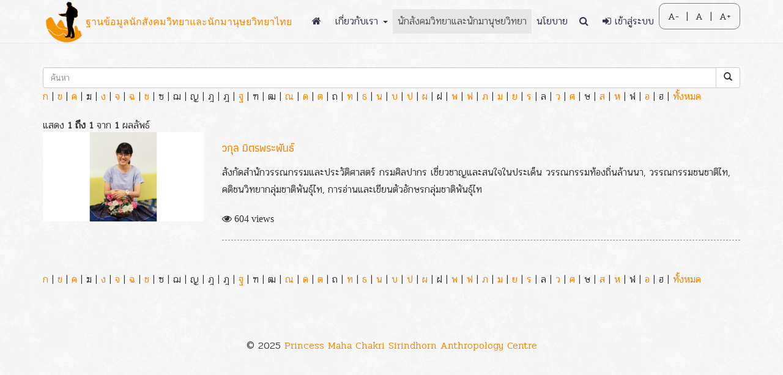

--- FILE ---
content_type: text/html; charset=UTF-8
request_url: https://anthropologist.sac.or.th/anthropologist/index?AnthropologistSearch%5Binstitution%5D=%E0%B8%AA%E0%B8%B3%E0%B8%99%E0%B8%B1%E0%B8%81%E0%B8%A7%E0%B8%A3%E0%B8%A3%E0%B8%93%E0%B8%81%E0%B8%A3%E0%B8%A3%E0%B8%A1%E2%80%8B%E0%B9%81%E0%B8%A5%E0%B8%B0%E2%80%8B%E0%B8%9B%E0%B8%A3%E0%B8%B0%E0%B8%A7%E0%B8%B1%E0%B8%95%E0%B8%B4%E2%80%8B%E0%B8%A8%E0%B8%B2%E0%B8%AA%E0%B8%95%E0%B8%A3%E0%B9%8C%E2%80%8B+%E0%B8%81%E0%B8%A3%E0%B8%A1%E0%B8%A8%E0%B8%B4%E0%B8%A5%E0%B8%9B%E0%B8%B2%E0%B8%81%E0%B8%A3%E2%80%8B
body_size: 3685
content:
<!DOCTYPE html>
<html lang="th">

<head>
    <meta charset="UTF-8">
    <meta http-equiv="X-UA-Compatible" content="IE=edge">
    <meta name="viewport" content="width=device-width, initial-scale=1">
        <title>ฐานข้อมูลนักสังคมวิทยาและนักมานุษยวิทยาไทย</title>
    <meta name="csrf-param" content="_csrf">
<meta name="csrf-token" content="ul8Iw6jnNi8eJ0FvR2Les8jbpIBWkT4VMpnEM-E3VQHXOkeHydFUWUhhKTglOrnCrrKd-gTfVlNR0qNCvgAdcQ==">

<link href="/assets/ee6b05cb/css/bootstrap.css" rel="stylesheet">
<link href="/assets/737471a2/css/bootstrap.css" rel="stylesheet">
<link href="https://fonts.googleapis.com/css?family=Belgrano|Courgette&amp;subset=latin,latin-ext" rel="stylesheet">
<link href="https://cdnjs.cloudflare.com/ajax/libs/font-awesome/4.7.0/css/font-awesome.min.css" rel="stylesheet">
<link href="/assets/737471a2/css/font-awesome.css" rel="stylesheet">
<link href="//fonts.googleapis.com/css2?family=Athiti:wght@500&amp;display=swap" rel="stylesheet">
<link href="//fonts.googleapis.com/css2?family=Pridi:wght@300&amp;display=swap" rel="stylesheet">
<link href="/assets/737471a2/css/bootshape.css" rel="stylesheet">
<link href="/assets/737471a2/css/custom.css" rel="stylesheet">
<link href="/assets/737471a2/css/site.css" rel="stylesheet">            <!--error cannot include google analytics-->    </head>

<body>
    
    <!-- Navigation bar -->
    <div class="navbar navbar-default navbar-fixed-top" role="navigation">
        <div class="container">
            <div class="navbar-header">
                <button type="button" class="navbar-toggle" data-toggle="collapse" data-target=".navbar-collapse">
                    <span class="sr-only">Toggle navigation</span>
                    <span class="icon-bar"></span>
                    <span class="icon-bar"></span>
                    <span class="icon-bar"></span>
                </button>
                <a href="/"><img src="/images/logo.png" alt="" style="height: 70px; width:70px; float: left;"></a><a class="navbar-brand" href="/" style="color: #F03C02;">ฐานข้อมูลนักสังคมวิทยาและนักมานุษยวิทยาไทย</a>
            </div>
            <nav role="navigation" class="collapse navbar-collapse navbar-right">
                <ul class="navbar-nav nav" style="margin-top: 15px;"><li><a href="/site/index"><i class="icon-home"></i></a></li>
<li class="dropdown"><a data-toggle="dropdown" href="#" class="dropdown-toggle">เกี่ยวกับเรา <b class="caret"></b></a>
<ul class='dropdown-menu'>
<li><a href="/site/about">เกี่ยวกับเรา</a></li>
<li><a href="/site/contact">ติดต่อเรา</a></li>
</ul>
</li>
<li class="text-nowrap active"><a href="/anthropologist/index">นักสังคมวิทยาและนักมานุษยวิทยา</a></li>
<li><a href="/site/policy">นโยบาย</a></li>
<li><a href="/site/search"><i class="icon-search"></i></a></li>
<li><a href="https://sac.or.th/member/oauth2/auth/identifier?app_id=DB_Anthropologist&amp;redirect_uri=https://anthropologist.sac.or.th"><i class="fa fa-sign-in"></i> เข้าสู่ระบบ</a></li>
<li><span id="text_panel" class="text_panel">
                                    <button id="btn-text-decrease">A-</button> |
                                    <button id="btn-text-orig">A</button> |
                                    <button id="btn-text-increase">A+</button>
                                </span></li></ul>
            </nav>
        </div>
    </div><!-- End Navigation bar -->

    <div class="container content-main">
        <form id="w0" action="/anthropologist/index" method="get"><div class="row">
    <div class="col-sm-12">
        <div class="input-group">
            <div class="form-group field-anthropologistsearch-searchkeyword">

<input type="text" id="anthropologistsearch-searchkeyword" class="form-control" name="AnthropologistSearch[searchKeyword]" placeholder="ค้นหา">

<div class="help-block"></div>
</div>            <div class="input-group-btn">
                <div class="btn-group" role="group">
                    <button type="submit" class="btn btn-default btn-last" style="margin-top: 10px;"><span class="glyphicon glyphicon-search" aria-hidden="true"></span></button>
                </div>
            </div>
        </div>
    </div>
</div>
</form>
<div class="row">
    <div class="col-sm-12">
                <a href="/anthropologist/index?AnthropologistSearch%5Bfirst_char%5D=%E0%B8%81">ก</a> | <a href="/anthropologist/index?AnthropologistSearch%5Bfirst_char%5D=%E0%B8%82">ข</a> | <a href="/anthropologist/index?AnthropologistSearch%5Bfirst_char%5D=%E0%B8%84">ค</a> | ฆ | <a href="/anthropologist/index?AnthropologistSearch%5Bfirst_char%5D=%E0%B8%87">ง</a> | <a href="/anthropologist/index?AnthropologistSearch%5Bfirst_char%5D=%E0%B8%88">จ</a> | <a href="/anthropologist/index?AnthropologistSearch%5Bfirst_char%5D=%E0%B8%89">ฉ</a> | <a href="/anthropologist/index?AnthropologistSearch%5Bfirst_char%5D=%E0%B8%8A">ช</a> | ซ | ฌ | ญ | ฎ | ฎ | <a href="/anthropologist/index?AnthropologistSearch%5Bfirst_char%5D=%E0%B8%90">ฐ</a> | ฑ | ฒ | <a href="/anthropologist/index?AnthropologistSearch%5Bfirst_char%5D=%E0%B8%93">ณ</a> | <a href="/anthropologist/index?AnthropologistSearch%5Bfirst_char%5D=%E0%B8%94">ด</a> | <a href="/anthropologist/index?AnthropologistSearch%5Bfirst_char%5D=%E0%B8%95">ต</a> | ถ | <a href="/anthropologist/index?AnthropologistSearch%5Bfirst_char%5D=%E0%B8%97">ท</a> | <a href="/anthropologist/index?AnthropologistSearch%5Bfirst_char%5D=%E0%B8%98">ธ</a> | <a href="/anthropologist/index?AnthropologistSearch%5Bfirst_char%5D=%E0%B8%99">น</a> | <a href="/anthropologist/index?AnthropologistSearch%5Bfirst_char%5D=%E0%B8%9A">บ</a> | <a href="/anthropologist/index?AnthropologistSearch%5Bfirst_char%5D=%E0%B8%9B">ป</a> | <a href="/anthropologist/index?AnthropologistSearch%5Bfirst_char%5D=%E0%B8%9C">ผ</a> | ฝ | <a href="/anthropologist/index?AnthropologistSearch%5Bfirst_char%5D=%E0%B8%9E">พ</a> | <a href="/anthropologist/index?AnthropologistSearch%5Bfirst_char%5D=%E0%B8%9F">ฟ</a> | <a href="/anthropologist/index?AnthropologistSearch%5Bfirst_char%5D=%E0%B8%A0">ภ</a> | <a href="/anthropologist/index?AnthropologistSearch%5Bfirst_char%5D=%E0%B8%A1">ม</a> | <a href="/anthropologist/index?AnthropologistSearch%5Bfirst_char%5D=%E0%B8%A2">ย</a> | <a href="/anthropologist/index?AnthropologistSearch%5Bfirst_char%5D=%E0%B8%A3">ร</a> | ล | <a href="/anthropologist/index?AnthropologistSearch%5Bfirst_char%5D=%E0%B8%A7">ว</a> | <a href="/anthropologist/index?AnthropologistSearch%5Bfirst_char%5D=%E0%B8%A8">ศ</a> | ษ | <a href="/anthropologist/index?AnthropologistSearch%5Bfirst_char%5D=%E0%B8%AA">ส</a> | <a href="/anthropologist/index?AnthropologistSearch%5Bfirst_char%5D=%E0%B8%AB">ห</a> | ฬ | <a href="/anthropologist/index?AnthropologistSearch%5Bfirst_char%5D=%E0%B8%AD">อ</a> | ฮ | <a href="/anthropologist/index">ทั้งหมด</a>    </div>
</div>

<div class="row">
    <br>
    <div class="col-sm-12">
        <div id="w1" class="list-view"><div class="summary">แสดง <b>1 ถึง 1</b> จาก <b>1</b> ผลลัพธ์</div>
<div class="item" data-key="410"><div class="row anthro-info"> 
    <div class="col-sm-3">
        <a href="/anthropologist/410"><img src="/uploads/anthropologist/410/thumb-63296d570a84d.jpg" alt="" class="img-responsive"></a>
    </div>
    <div class="col-sm-9">
        <h4 class=""><a href="/anthropologist/410">วกุล​ มิตร​พระ​พันธ์​</a></h4>
        <p>สังกัดสำนักวรรณกรรมและประวัติศาสตร์ กรมศิลปากร เชี่ยวชาญและสนใจในประเด็น วรรณกรรมท้องถิ่นล้านนา, วรรณกรรมชนชาติไท, คติชนวิทยากลุ่มชาติพันธุ์ไท, การอ่านและเขียนตัวอักษรกลุ่มชาติพันธุ์ไท</p>        <p><i class="icon-eye-open"> 604 views</i> 
                    </p><hr>
    </div>
</div></div>
</div>    </div>
</div>
<div class="row">
    <div class="col-sm-12">
        <a href="/anthropologist/index?AnthropologistSearch%5Bfirst_char%5D=%E0%B8%81">ก</a> | <a href="/anthropologist/index?AnthropologistSearch%5Bfirst_char%5D=%E0%B8%82">ข</a> | <a href="/anthropologist/index?AnthropologistSearch%5Bfirst_char%5D=%E0%B8%84">ค</a> | ฆ | <a href="/anthropologist/index?AnthropologistSearch%5Bfirst_char%5D=%E0%B8%87">ง</a> | <a href="/anthropologist/index?AnthropologistSearch%5Bfirst_char%5D=%E0%B8%88">จ</a> | <a href="/anthropologist/index?AnthropologistSearch%5Bfirst_char%5D=%E0%B8%89">ฉ</a> | <a href="/anthropologist/index?AnthropologistSearch%5Bfirst_char%5D=%E0%B8%8A">ช</a> | ซ | ฌ | ญ | ฎ | ฎ | <a href="/anthropologist/index?AnthropologistSearch%5Bfirst_char%5D=%E0%B8%90">ฐ</a> | ฑ | ฒ | <a href="/anthropologist/index?AnthropologistSearch%5Bfirst_char%5D=%E0%B8%93">ณ</a> | <a href="/anthropologist/index?AnthropologistSearch%5Bfirst_char%5D=%E0%B8%94">ด</a> | <a href="/anthropologist/index?AnthropologistSearch%5Bfirst_char%5D=%E0%B8%95">ต</a> | ถ | <a href="/anthropologist/index?AnthropologistSearch%5Bfirst_char%5D=%E0%B8%97">ท</a> | <a href="/anthropologist/index?AnthropologistSearch%5Bfirst_char%5D=%E0%B8%98">ธ</a> | <a href="/anthropologist/index?AnthropologistSearch%5Bfirst_char%5D=%E0%B8%99">น</a> | <a href="/anthropologist/index?AnthropologistSearch%5Bfirst_char%5D=%E0%B8%9A">บ</a> | <a href="/anthropologist/index?AnthropologistSearch%5Bfirst_char%5D=%E0%B8%9B">ป</a> | <a href="/anthropologist/index?AnthropologistSearch%5Bfirst_char%5D=%E0%B8%9C">ผ</a> | ฝ | <a href="/anthropologist/index?AnthropologistSearch%5Bfirst_char%5D=%E0%B8%9E">พ</a> | <a href="/anthropologist/index?AnthropologistSearch%5Bfirst_char%5D=%E0%B8%9F">ฟ</a> | <a href="/anthropologist/index?AnthropologistSearch%5Bfirst_char%5D=%E0%B8%A0">ภ</a> | <a href="/anthropologist/index?AnthropologistSearch%5Bfirst_char%5D=%E0%B8%A1">ม</a> | <a href="/anthropologist/index?AnthropologistSearch%5Bfirst_char%5D=%E0%B8%A2">ย</a> | <a href="/anthropologist/index?AnthropologistSearch%5Bfirst_char%5D=%E0%B8%A3">ร</a> | ล | <a href="/anthropologist/index?AnthropologistSearch%5Bfirst_char%5D=%E0%B8%A7">ว</a> | <a href="/anthropologist/index?AnthropologistSearch%5Bfirst_char%5D=%E0%B8%A8">ศ</a> | ษ | <a href="/anthropologist/index?AnthropologistSearch%5Bfirst_char%5D=%E0%B8%AA">ส</a> | <a href="/anthropologist/index?AnthropologistSearch%5Bfirst_char%5D=%E0%B8%AB">ห</a> | ฬ | <a href="/anthropologist/index?AnthropologistSearch%5Bfirst_char%5D=%E0%B8%AD">อ</a> | ฮ | <a href="/anthropologist/index">ทั้งหมด</a>    </div>
</div>    </div>

    <!-- Footer -->
<div class="footer text-center">
    <p>&copy; 2025 <a href="https://www.sac.or.th/portal" target="_blank">Princess Maha Chakri Sirindhorn Anthropology Centre</a></p>
</div><!-- End Footer -->


    <script async src="https://www.googletagmanager.com/gtag/js?id=G-M0XG7M6JK4"></script>
    <script>
        window.dataLayer = window.dataLayer || [];

        function gtag() {
            dataLayer.push(arguments);
        }
        gtag('js', new Date());

        gtag('config', 'G-M0XG7M6JK4');
    </script>

    <script src="/assets/76109560/jquery.js"></script>
<script src="/assets/8faaa74b/yii.js"></script>
<script src="/assets/8faaa74b/yii.activeForm.js"></script>
<script src="/assets/ee6b05cb/js/bootstrap.js"></script>
<script src="/assets/737471a2/js/bootshape.js"></script>
<script>
var $affectedElements = $("p, a, li, th, td, span");
$affectedElements.each(function() {
    var $this = $(this);
    $this.data("orig-size", $this.css("font-size"));
});

$("#btn-text-increase").click(function() {
    changeFontSize(1);
})

$("#btn-text-decrease").click(function() {
    changeFontSize(-1);
})

$("#btn-text-orig").click(function() {
    $affectedElements.each(function() {
        var $this = $(this);
        $this.css("font-size", $this.data("orig-size"));
    });
})

function changeFontSize(direction) {
    $affectedElements.each(function() {
        var $this = $(this);
        $this.css("font-size", parseInt($this.css("font-size")) + direction);
    });
}
</script>
<script>jQuery(function ($) {
jQuery('#w0').yiiActiveForm([], []);
});</script></body>

</html>


--- FILE ---
content_type: text/css
request_url: https://anthropologist.sac.or.th/assets/737471a2/css/bootshape.css
body_size: 14
content:
body {
    background-image:url('../img/bg.png');
    background-repeat:repeat;
}
p {
    margin: 0 0 20px;
}
.navbar {
    background-image:url('../img/bg.png');
    background-repeat:repeat;
}
.jumbotron {
    background-color: transparent;
    padding: 70px 0 0 0;
}
.footer {
    margin-top: 40px;
    padding: 40px 0;
}
.event {
    border-bottom: 1px solid #dcdcdc;
    padding-bottom: 30px;
}
.event + .event {
    padding-top: 30px;
}
.event .date {
    margin-bottom: 7px;
    color: #F03C02;
}

--- FILE ---
content_type: text/css
request_url: https://anthropologist.sac.or.th/assets/737471a2/css/custom.css
body_size: 3169
content:
body {
    font-size: 16px !important;
}
hr {
    border-top: 1px dashed #8c8b8b;
}

.anthro-info {
    margin-bottom:30px;
}

.nav-tabs {
    border-bottom:none;
    margin:0;
}

.nav-tabs > li > a {
    margin-right: -1px;
    outline:0;
    font-size:13px;
    font-weight:600;
}

.tabs-left .nav-tabs {
    margin-right:0;
    border:none;
    margin-left:20px;
}

.nav-tabs > .active > a,
.nav-tabs > .active > a:hover,
.nav-tabs > .active > a:focus {
    background:#fff;
}

.tab-content > .tab-pane{
    background:#fff;
    border: 1px solid #e9e9e9;
    padding:20px 10px 20px 10px;
    overflow:hidden;
    margin: 0 20px 0 20px;

}

.source-tab-content > .source-tab-pane{
    background:#fff;
    border: 1px solid #e9e9e9;
    padding:20px 0 20px 0;
    overflow:hidden;
    margin: 0 10px 0 10px;

}

.onsidebar > .tab-pane{
    background:none;
    border: none;
    border-bottom:none;
    padding:0;
}

/* Button and Link */
.btn-primary {
    color: #ffffff;
    /* background-color: #F03C02;
    border-color: #F03C02; */
    background-color: #F58402;
    border-color: #F58402;
}

.btn-primary:hover,
.btn-primary:focus,
.btn-primary:active,
.btn-primary.active,
.open .dropdown-toggle.btn-primary {
  color: #ffffff;
  background-color: #604D4D;
  border-color: #604D4D;
}

.btn-info:hover,
.btn-info:focus,
.btn-info:active,
.btn-info.active,
.open .dropdown-toggle.btn-info {
    color: #ffffff;
    /* background-color: #F03C02;
    border-color: #F03C02; */
    background-color: #F58402 !important;
    border-color: #F58402 !important;
}

.btn-link:hover,
.btn-link:focus {
    /* color: #F03C02; */
    color: #F58402;
    text-decoration: underline;
    background-color: transparent;
}

a {
    /* color: #F03C02; */
    color: #F58402;
    text-decoration: none;
}

a:hover,
a:focus {
    /* color: #F03C02; */
    color: #F58402;
    text-decoration: underline;
}

.dropdown-menu > .active > a,
.dropdown-menu > .active > a:hover,
.dropdown-menu > .active > a:focus {
    /*color: #37384d;*/
    color: #000000;
    text-decoration: none;
    background-color: #e7e7e7;
    outline: 0;
}

/*Item Thumb*/
#thumbs {
    margin: 0;
    padding: 0;
}

#thumbs li {
    list-style-type: none;
}

.item-thumbs {
    position: relative;
    overflow: hidden;
    margin-bottom: 30px;
    cursor: pointer;
}

.item-thumbs a+img {
    width: 100%;
}

.item-thumbs .hover-wrap {
    position: absolute;
    display: block;
    width: 100%;
    height: 100%;
    opacity: 0;
    filter: alpha(opacity=0);
    -webkit-transition: all 450ms ease-out 0s;
    -moz-transition: all 450ms ease-out 0s;
    -o-transition: all 450ms ease-out 0s;
    transition: all 450ms ease-out 0s;
    -webkit-transform: rotateY(180deg) scale(0.5, 0.5);
    -moz-transform: rotateY(180deg) scale(0.5, 0.5);
    -ms-transform: rotateY(180deg) scale(0.5, 0.5);
    -o-transform: rotateY(180deg) scale(0.5, 0.5);
    transform: rotateY(180deg) scale(0.5, 0.5);
}

.item-thumbs:hover .hover-wrap, .item-thumbs.active .hover-wrap {
    opacity: 1;
    filter: alpha(opacity=100);
    -webkit-transform: rotateY(0deg) scale(1, 1);
    -moz-transform: rotateY(0deg) scale(1, 1);
    -ms-transform: rotateY(0deg) scale(1, 1);
    -o-transform: rotateY(0deg) scale(1, 1);
    transform: rotateY(0deg) scale(1, 1);
}

.item-thumbs .hover-wrap .overlay-img {
    position: absolute;
    width: 100%;
    height: 100%;
    opacity: 0.80;
    filter: alpha(opacity=80);
}

.item-thumbs .hover-wrap .overlay-img-thumb {
    position: absolute;
    top: 50%;
    left: 50%;
    margin: -16px 0 0 -16px;
    color: #fff;
    font-size: 32px;
    line-height: 1em;
    opacity: 1;
    filter: alpha(opacity=100);
}

/*Horizontal Anthropologist detail*/

dl {
    margin-bottom: 20px;
    margin-right: 30px;
}

dt,
dd {
    line-height: 1.8em;
}

dt {
    font-weight: 700;
    font-size: 16px;
}

dd {
    margin-left: 20px;
    font-size: 16px;
}

.dl-horizontal {
    *zoom: 1;
    margin: 20px 30px 20px 0;
    line-height: 1.8em;  
}

.dl-horizontal:before,
.dl-horizontal:after {
    display: table;
    line-height: 0;
    content: "";
}

.dl-horizontal:after {
    clear: both;
}

.dl-horizontal dt {
    float: left;
    width: 190px;
    overflow: hidden;
    clear: left;
    text-align: right;
    text-overflow: ellipsis;
    white-space: nowrap;
}

.dl-horizontal dd {
    margin: 0 30px 0 200px;
}

.testimonial {
    background: #fff;
    padding: 20px 20px 0 20px;
    border: 1px solid #e6e6e6;
}

.testimonial p.text {
    color: #000;
    font-size: 16px;
    line-height: 1.6em;
    margin-bottom: 20px;
}

.testimonial .author p.name {
    font-weight: bold;
    font-style: italic;
    color: #b2b2b2;
}

.testimonial .article-title {
    font-weight: bold;
}

.nav > li > a {
/*    position: relative;
    display: block;*/
    padding: 10px 8px;
/*    font-size: 15px;*/
}

html, body {
    font-size: 16px;
    font-family: Pridi;
}
p, a {
    font-family: Pridi;
    font-size: 1rem;
    line-height: 1.8;
}

h1, h2, h3, h4, h5, h6 {
    font-family: Athiti;
}

h4 a {
    font-family: Athiti;
    font-size: 18px;
}

.text_panel {
    border-radius: 10px;
    border: 1px solid gray;
    padding: 8px;
}

.text_panel button {
    background-color: Transparent;
    background-repeat: no-repeat;
    border: none;
    cursor: pointer;
    overflow: hidden;
    outline: none;
}

/* Ja add banner */
.navbar-brand {
    color: #F58402 !important;
}

.bradcam_area .row {
    margin-right: 10px;
    margin-left: 10px;
    /* margin-top: 10px !important; */
}

.bradcam_area {
    width: 100%;
    background-size: cover;
    background-position: center center;
    text-align: center;
    padding-top: 10px;
    padding-bottom:20px;
    /* margin: 0 30px 20px 15px; */
    margin: 0 0 30px 0;
    /* background-image: url(../img/bn-trans-orange.png), -moz-linear-gradient(90deg, #29CEC0 0%, #F4F5F7 100%);
    background-image: url(../img/bn-trans-orange.png), -webkit-linear-gradient(90deg, #29CEC0 0%, #F4F5F7 100%);
    background-image: url(../img/bn-trans-orange.png), -ms-linear-gradient(90deg, #29CEC0 0%, #F4F5F7 100%);
    opacity: 0.95; */
      
}
.breadcam_bg {
    /* background-image: url(../img/bn-trans.png); */
}
.bradcam_area h4 {
    font-size: 40px;
    color: #000000;
    font-weight: 300;
    margin-bottom: 40px;
    text-transform: capitalize;
}
.bradcam_area .find_dowmain .find_dowmain_form input {
    width: 80%;
    height: 50px;
    margin-top: 10px;
    background: #fff;
    font-size: 16px;
    color: #000;
    font-weight: 400;
    border: 1px solid #F58402;
    border-top-left-radius: 3px;
    border-bottom-left-radius: 3px;
    padding: 10px;
    width: 70%;
    float: left;
}
.bradcam_area .find_dowmain .find_dowmain_form button {
    background: #F58402;
    width: 30%;
    margin-top: 10px;
    float: right;
    height: 50px;
    border: none;
    color: #fff;
    font-weight: 400;
    text-transform: capitalize;
    border-top-right-radius: 3px;
    border-bottom-right-radius: 3px;
    cursor: pointer;
}  
.overlay2::before {
    background-color: #000000;
    opacity: 0.3;
} 
.align-items-center {
    -webkit-box-align: center!important;
    -ms-flex-align: center!important;
    align-items: center!important;
}

.justify-content-center {
    -webkit-box-pack: center!important;
    -ms-flex-pack: center!important;
    justify-content: center!important;
}
.d-flex {
    display: -webkit-box!important;
    display: -ms-flexbox!important;
    display: flex!important;
    /* background-color: #ffffff; */
}

/* Banner Like Anthro Groups */

.sep {
border: 0;
width: 150px;
height: 2px;
margin: 1em 0;
background-color: rgba(255, 255, 255, 0.9);
}
.mast {
position: relative;
display: flex;
align-items: center;
width: 100%;
height: 500px;
color: #fff;
background-color: #111;
margin-bottom: 20px;
margin-top: 70px;
}
.mast:after {
z-index: 0;
content: "";
position: absolute;
top: 0;
left: 0;
height: 500px;
width: 100%;
background: rgba(17, 17, 17, 0.4);
}
.mast > header {
z-index: 2;
position: relative;
}
.mast__bg {
position: absolute;
top: 0;
left: 0;
width: 100%;
height: 500px;
margin: 0;
padding: 0;
background-size: cover;
background-position: 50%;
}
.mast__header {
padding: 5%;
width: 100%;
}
.mast__title {
color: #fff;
font-size: 28px;
font-weight: 500;
letter-spacing: 1px;
text-transform: uppercase;
}
.mast__title span {
-webkit-animation: letter-glow 0.7s 0s ease both;
animation: letter-glow 0.7s 0s ease both;
}
.mast__text {
font-size: 20px;
/* margin: 0 0 0 5px; */
line-height: 1.5;
/* white-space: pre; */
width:fit-content;
}
.mast__text span {
-webkit-animation: letter-glow 0.7s 0s ease both;
animation: letter-glow 0.7s 0s ease both;
}
    

/* Check on Device */

@media only screen and (min-width: 320px) and (max-width: 479px) {
    .mast {
        margin-top: 120px;
        padding-left: 10px;
    }
    .mast__header {
        width: 90%;
    }
    .mast__text {
        font-size: 18px;
        width:fit-content;
    }
    .mast:after {
        background: rgba(17, 17, 17, 0.6);
    }
}
@media only screen and (min-width: 480px) and (max-width: 767px) {
    .mast {
        margin-top: 120px;
        padding-left: 10px;
    }
    .mast__header {
        width: 100%;
        margin-top: 150px;
    }
    .mast__text {
        font-size: 18px;
        width:fit-content;
    }
    .mast:after {
        background: rgba(17, 17, 17, 0.6);
    }
}
@media only screen and (min-width: 768px) and (max-width: 1024px) {
    .mast {
        margin-top: 100px;
        padding-left: 10px;
    }
    .mast__header {
        width: 100%;
        margin-top: 150px;
    }
    .mast__text {
        font-size: 18px;
        width:fit-content;
    }
    .mast:after {
        background: rgba(17, 17, 17, 0.6);
    }
}
@media only screen and (min-width: 1025px) {
    .mast__header {
        margin-top: 100px;
        padding-left: 50px;
    }
}

--- FILE ---
content_type: text/css
request_url: https://anthropologist.sac.or.th/assets/737471a2/css/site.css
body_size: -170
content:
.content-main {
    margin-top: 100px !important;
}
.navbar-brand {
    font-size: 16px !important;
}